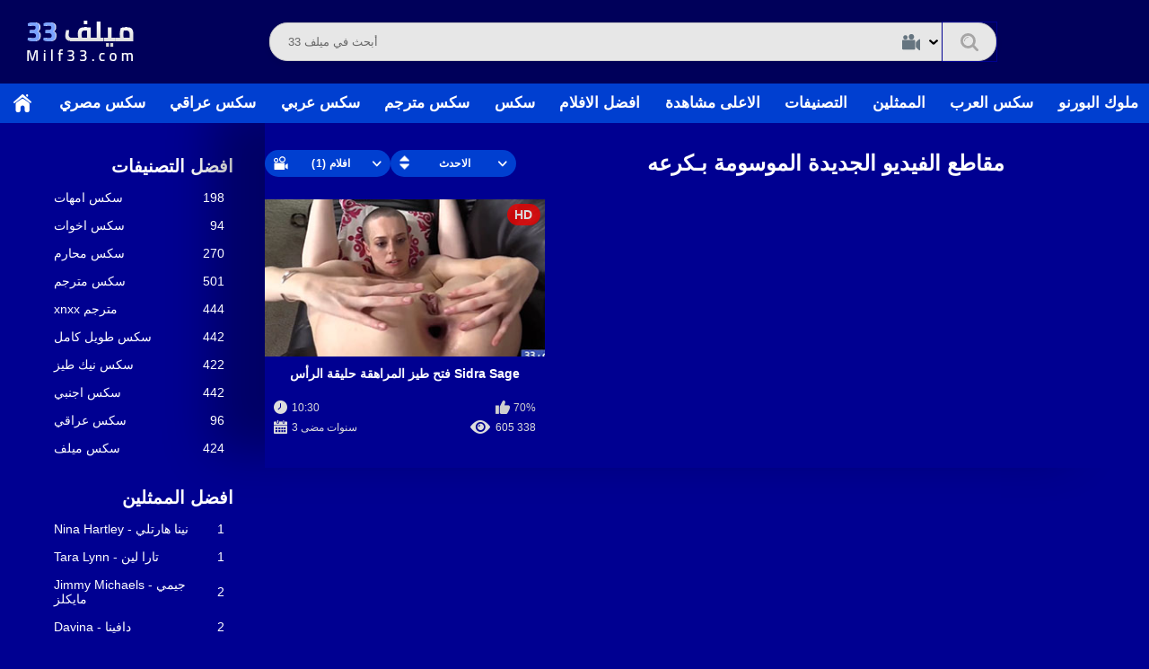

--- FILE ---
content_type: text/html; charset=utf-8
request_url: https://milf33.com/tag/%D9%83%D8%B1%D8%B9%D9%87/
body_size: 6537
content:
<!DOCTYPE html>
<html lang="/my/favourites/videos-watch-later/">
<head>
	<title>افلام سكس كرعه</title>
	<meta http-equiv="Content-Type" content="text/html; charset=utf-8"/>
	<meta name="description" content="ميلف 33, كرعه  افلام"/>
	<meta name="keywords" content="سكس, مترجم , اجنبي, عربي, للعربية, افلام, فلم, مقطع, مقاطع, سكسي, ترجمة, مشاهدة, تحميل, تنزيل, اونلاين, xxx, xnxx, porn, hd, movies, +18, احترافي , عالمي , عربي, XLXX"/>
	<meta name="generator" content=" CMS"/>
	<meta name="viewport" content="width=device-width, initial-scale=1">
        <meta name="clckd" content="6a2b751363541cf32d208941743d281e" />
        <meta name="exoclick-site-verification" content="4e0f22c0303c55ef9f8c68cebdbcd20b">
        <meta name="ero_verify" content="5f3c72891d5acc4984a9ea1832f6ac7a" />
        <meta name="trafficjunky-site-verification" content="vu9quv158" />
        <script src="https://ajax.googleapis.com/ajax/libs/jquery/3.5.1/jquery.min.js" type="7da1f3fee7ce82cf5806bf1a-text/javascript"></script>	
	<link rel="icon" href="https://milf33.com/favicon.ico" type="image/x-icon">
	<link rel="shortcut icon" href="https://milf33.com/favicon.ico" type="image/x-icon">
	<link href="https://milf33.com/styles/all-responsive-white3.css?v=6.5" rel="stylesheet" type="text/css"/>
	<link href="https://milf33.com/styles/jquery.fancybox-white3.css?v=6.5" rel="stylesheet" type="text/css"/>
        <script type="7da1f3fee7ce82cf5806bf1a-text/javascript" src="https://ajax.googleapis.com/ajax/libs/jquery/1.6.4/jquery.min.js"></script>
    
 	
		
	<script type="7da1f3fee7ce82cf5806bf1a-text/javascript">
		var pageContext = {
			disableStats: true,												loginUrl: 'https://milf33.com/login-required/'
		};

	</script>

			<link href="https://milf33.com/rss/tags/كرعه/" rel="alternate" type="application/rss+xml"/>
				<link href="https://milf33.com/tag/كرعه/" rel="canonical"/>
	
			<script data-cfasync="false" nonce="601922e8-9bda-4dab-8918-cb9d35e75d01">try{(function(w,d){!function(j,k,l,m){if(j.zaraz)console.error("zaraz is loaded twice");else{j[l]=j[l]||{};j[l].executed=[];j.zaraz={deferred:[],listeners:[]};j.zaraz._v="5874";j.zaraz._n="601922e8-9bda-4dab-8918-cb9d35e75d01";j.zaraz.q=[];j.zaraz._f=function(n){return async function(){var o=Array.prototype.slice.call(arguments);j.zaraz.q.push({m:n,a:o})}};for(const p of["track","set","debug"])j.zaraz[p]=j.zaraz._f(p);j.zaraz.init=()=>{var q=k.getElementsByTagName(m)[0],r=k.createElement(m),s=k.getElementsByTagName("title")[0];s&&(j[l].t=k.getElementsByTagName("title")[0].text);j[l].x=Math.random();j[l].w=j.screen.width;j[l].h=j.screen.height;j[l].j=j.innerHeight;j[l].e=j.innerWidth;j[l].l=j.location.href;j[l].r=k.referrer;j[l].k=j.screen.colorDepth;j[l].n=k.characterSet;j[l].o=(new Date).getTimezoneOffset();if(j.dataLayer)for(const t of Object.entries(Object.entries(dataLayer).reduce((u,v)=>({...u[1],...v[1]}),{})))zaraz.set(t[0],t[1],{scope:"page"});j[l].q=[];for(;j.zaraz.q.length;){const w=j.zaraz.q.shift();j[l].q.push(w)}r.defer=!0;for(const x of[localStorage,sessionStorage])Object.keys(x||{}).filter(z=>z.startsWith("_zaraz_")).forEach(y=>{try{j[l]["z_"+y.slice(7)]=JSON.parse(x.getItem(y))}catch{j[l]["z_"+y.slice(7)]=x.getItem(y)}});r.referrerPolicy="origin";r.src="/cdn-cgi/zaraz/s.js?z="+btoa(encodeURIComponent(JSON.stringify(j[l])));q.parentNode.insertBefore(r,q)};["complete","interactive"].includes(k.readyState)?zaraz.init():j.addEventListener("DOMContentLoaded",zaraz.init)}}(w,d,"zarazData","script");window.zaraz._p=async d$=>new Promise(ea=>{if(d$){d$.e&&d$.e.forEach(eb=>{try{const ec=d.querySelector("script[nonce]"),ed=ec?.nonce||ec?.getAttribute("nonce"),ee=d.createElement("script");ed&&(ee.nonce=ed);ee.innerHTML=eb;ee.onload=()=>{d.head.removeChild(ee)};d.head.appendChild(ee)}catch(ef){console.error(`Error executing script: ${eb}\n`,ef)}});Promise.allSettled((d$.f||[]).map(eg=>fetch(eg[0],eg[1])))}ea()});zaraz._p({"e":["(function(w,d){})(window,document)"]});})(window,document)}catch(e){throw fetch("/cdn-cgi/zaraz/t"),e;};</script></head>

<script type="7da1f3fee7ce82cf5806bf1a-text/javascript">
if (window.top != window.self) {
    top.location.href = document.location.href;
}
</script>

<body class="white">


<style>
.spelling-error {
    border: solid #fdfdfd 3px;
    border-radius: 25px;
    padding: 0px 11px;
}
</style>
<div class="container22">
<div class="container">
	<div class="header">
		<div class="logo">
			<a href="https://milf33.com/"><img src="https://milf33.com/images/logo.png" alt="ميلف 33"></a> 
                 </div>
		
				
		<div class="search">	
			<button class="mobile-search">
				<svg xmlns="http://www.w3.org/2000/svg" width="20" height="20" viewBox="0 0 20 20">
						<metadata><?xpacket begin="﻿" id="W5M0MpCehiHzreSzNTczkc9d"?>
					<x:xmpmeta xmlns:x="adobe:ns:meta/" x:xmptk="Adobe XMP Core 5.6-c138 79.159824, 2016/09/14-01:09:01">
						<rdf:RDF xmlns:rdf="http://www.w3.org/1999/02/22-rdf-syntax-ns#">
							<rdf:Description rdf:about=""/>
						</rdf:RDF>
					</x:xmpmeta>                                                                                                                                                                                  											
					<?xpacket end="w"?></metadata>
						<path class="cls-1" d="M1336.46,1385.91a8.41,8.41,0,0,0,4.89-1.57l4.24,4.25a1.424,1.424,0,0,0,1,.41,1.442,1.442,0,0,0,1-.41,1.418,1.418,0,0,0,0-2l-4.24-4.25a8.34,8.34,0,0,0,1.57-4.89A8.46,8.46,0,1,0,1336.46,1385.91Zm0-14.09a5.644,5.644,0,0,1,5.64,5.63,5.557,5.557,0,0,1-1.05,3.26l-0.55.78-0.78.56A5.636,5.636,0,1,1,1336.46,1371.82Zm-3.45,5.81a3.613,3.613,0,0,1,3.62-3.59,0.459,0.459,0,0,0,.46-0.46,0.45,0.45,0,0,0-.46-0.45,4.52,4.52,0,0,0-4.53,4.5,0.459,0.459,0,0,0,.46.46A0.45,0.45,0,0,0,1333.01,1377.63Z" transform="translate(-1328 -1369)"/>
				</svg>
			</button>		

														
			<form id="search_form" action="https://milf33.com/search/" method="get" data-url="https://milf33.com/search/%QUERY%/">
				<span class="search-button">
					<span>بحث</span>
				</span>
				<div class="advanced-search">					
					<div class="search-option">
						<span class="start-option" data-icon-holder>					
														<img src="https://milf33.com/images/costom_search.svg">
													</span>
						<span class="search-arrow">
							<svg version="1.1" xmlns="http://www.w3.org/2000/svg" width="10" height="6" viewBox="0 0 56 32" class='svg-icon'>
								<path d="M54.672 3.648l-2.696-2.44c-0.936-0.808-2.024-1.208-3.28-1.208-1.264 0-2.344 0.4-3.232 1.208l-17.464 15.832-17.472-15.832c-0.88-0.808-1.96-1.208-3.232-1.208-1.248 0-2.328 0.4-3.264 1.208l-2.664 2.44c-0.912 0.824-1.368 1.816-1.368 2.968 0 1.168 0.456 2.152 1.368 2.936l23.4 21.208c0.864 0.824 1.936 1.24 3.232 1.24 1.272 0 2.36-0.416 3.272-1.24l23.4-21.208c0.88-0.808 1.328-1.784 1.328-2.936 0-1.128-0.448-2.12-1.328-2.968z"></path>
							</svg>
						</span>
					</div>
					<div class="search-menu">
						<span class="item js-change-search" data-action='https://milf33.com/search/videos/' data-json-url="https://milf33.com/search/%QUERY%/"> 						
							<img src="https://milf33.com/images/videos.svg" class="svg-icon">
														<span>الفيديوهات</span>
						</span>
						<!--<span class="item js-change-search" data-action='https://milf33.com/search/albums/' data-json-url="https://milf33.com/search/albums/%QUERY%/"> 
							<img src="https://milf33.com/images/albums.svg" class="svg-icon">
														<span>الالبومات</span>
						</span>-->
						<span class="item js-change-search" data-action='https://milf33.com/search/models/' data-json-url="https://milf33.com/search/models/%QUERY%/"> 
							<img src="https://milf33.com/images/models.svg" class="svg-icon">
							 							<span>الممثلين</span>
						</span>
					</div>
					
				</div>
				<div class="search-text">
					<input type="text" name="q" class='typehead' placeholder="أبحث في ميلف 33" value=""/>
				</div>
			</form>			
		</div>
				
												
		</div>
	</div>
	
	<nav>
		<div class="navigation">
			<button class="button">
				<span class="icon">
					<span class="ico-bar"></span>
					<span class="ico-bar"></span>
					<span class="ico-bar"></span>
				</span>
			</button>
	



						<ul class="primary">
			
				<li >
					<a href="https://milf33.com/" id="item1">الرئيسية</a>
				</li>
				
                              <li><a href="https://milf33.com/category/سكس-مصري/" id="item66">سكس مصري</a></li>
								<li><a href="https://milf33.com/category/سكس-عراقي/" id="item66">سكس عراقي</a></li>
                              <li><a href="https://milf33.com/category/سكس-عربي/" id="item66">سكس عربي</a></li>
                              <li><a href="https://milf33.com/category/سكس-مترجم/" id="item66">سكس مترجم</a></li>
							
							
							
							
				
				<li >
					<a href="https://milf33.com/سكس/" id="item2">سكس</a>
				</li>
			
			
				<li >
					<a href="https://milf33.com/top-rated/" id="item3">افضل الافلام</a>
				</li>
				<li >
					<a href="https://milf33.com/most-popular/" id="item4">الاعلى مشاهدة</a>
				</li>
													<li >
						<a href="https://milf33.com/categories/" id="item6">التصنيفات</a>
					</li>
					
																	<li >
						<a href="https://milf33.com/models/" id="item8">الممثلين</a>
					</li>
                      <li><a href="https://sexalarab.pro/" target="_blank">سكس العرب</a></li>
                      <li><a href="https://mlookalporno.com/" target="_blank">ملوك البورنو</a></li>           
	
																													


			</ul>
	

							 

				

		</div>

	</nav>
</div>

<h1 class="htitle">موقع سكس ميلف 33</h1>
<div class="content">
	<div class="main-content">
 

					<div class="sidebar">
									
																	
				
									<div class="headline">
	<h2><a class="icon icon-categories" href="https://milf33.com/categories/">افضل التصنيفات</a></h2>
</div>
	<ul class="list">
					<li>
				<a href="https://milf33.com/category/سكس-امهات/">سكس امهات<span class="rating">198</span></a>
			</li>
					<li>
				<a href="https://milf33.com/category/سكس-اخوات/">سكس اخوات<span class="rating">94</span></a>
			</li>
					<li>
				<a href="https://milf33.com/category/سكس-محارم/">سكس محارم<span class="rating">270</span></a>
			</li>
					<li>
				<a href="https://milf33.com/category/سكس-مترجم/">سكس مترجم<span class="rating">501</span></a>
			</li>
					<li>
				<a href="https://milf33.com/category/xnxx-مترجم/">xnxx مترجم<span class="rating">444</span></a>
			</li>
					<li>
				<a href="https://milf33.com/category/سكس-طويل-كامل/">سكس طويل كامل<span class="rating">442</span></a>
			</li>
					<li>
				<a href="https://milf33.com/category/سكس-نيك-طيز/">سكس نيك طيز<span class="rating">422</span></a>
			</li>
					<li>
				<a href="https://milf33.com/category/سكس-اجنبي/">سكس اجنبي<span class="rating">442</span></a>
			</li>
					<li>
				<a href="https://milf33.com/category/سكس-عراقي/">سكس عراقي<span class="rating">96</span></a>
			</li>
					<li>
				<a href="https://milf33.com/category/سكس-ميلف/">سكس ميلف<span class="rating">424</span></a>
			</li>
			</ul>

					
					<div class="headline">
	<h2><a class="icon icon-model" href="https://milf33.com/models/">افضل الممثلين</a></h2>
</div>
	<ul class="list">
					<li>
				<a href="https://milf33.com/models/Nina-Hartley-نينا-هارتلي/">Nina Hartley - نينا هارتلي<span class="rating">1</span></a>
			</li>
					<li>
				<a href="https://milf33.com/models/Tara-Lynn-تارا-لين/">Tara Lynn - تارا لين<span class="rating">1</span></a>
			</li>
					<li>
				<a href="https://milf33.com/models/Jimmy-Michaels-جيمي-مايكلز/">Jimmy Michaels -  جيمي مايكلز<span class="rating">2</span></a>
			</li>
					<li>
				<a href="https://milf33.com/models/Davina-دافينا/">Davina - دافينا<span class="rating">2</span></a>
			</li>
					<li>
				<a href="https://milf33.com/models/Elis-Gilbert-إليس-جيلبرت/">Elis Gilbert - إليس جيلبرت<span class="rating">1</span></a>
			</li>
					<li>
				<a href="https://milf33.com/models/Sovereign-Syre-سوفرين-ساير/">Sovereign Syre - سوفرين ساير<span class="rating">1</span></a>
			</li>
					<li>
				<a href="https://milf33.com/models/Ariel-Darling-ارييل-دارلينج/">Ariel Darling - ارييل دارلينج<span class="rating">1</span></a>
			</li>
					<li>
				<a href="https://milf33.com/models/Kamilla-kavalli-كاميلا-كافالي/">Kamilla kavalli - كاميلا كافالي<span class="rating">1</span></a>
			</li>
					<li>
				<a href="https://milf33.com/models/انابيل-ريد-ANNABEL-REDD/">انابيل ريد - ANNABEL REDD<span class="rating">1</span></a>
			</li>
					<li>
				<a href="https://milf33.com/models/Ryan-Conner-ريان-كونر/">Ryan Conner - ريان كونر<span class="rating">1</span></a>
			</li>
			</ul>

							</div>
				<div class="main-container">
						<div id="list_videos_common_videos_list">
				
				<div class="headline">
		<h1>			مقاطع الفيديو الجديدة الموسومة بـكرعه		</h1>
		
																		<div class="sort">
						<span class="icon type-sort"></span>
						<strong>الاحدث</strong>
						<ul id="list_videos_common_videos_list_sort_list">
																																							<li>
										<a data-action="ajax" data-container-id="list_videos_common_videos_list_sort_list" data-block-id="list_videos_common_videos_list" data-parameters="sort_by:video_viewed">الاعلى مشاهدة</a>
									</li>
																																<li>
										<a data-action="ajax" data-container-id="list_videos_common_videos_list_sort_list" data-block-id="list_videos_common_videos_list" data-parameters="sort_by:rating">الاعلى تقييما</a>
									</li>
																																<li>
										<a data-action="ajax" data-container-id="list_videos_common_videos_list_sort_list" data-block-id="list_videos_common_videos_list" data-parameters="sort_by:duration">الاطول وقتا</a>
									</li>
																																<li>
										<a data-action="ajax" data-container-id="list_videos_common_videos_list_sort_list" data-block-id="list_videos_common_videos_list" data-parameters="sort_by:most_commented">الاكثر تفاعلا</a>
									</li>
																																<li>
										<a data-action="ajax" data-container-id="list_videos_common_videos_list_sort_list" data-block-id="list_videos_common_videos_list" data-parameters="sort_by:most_favourited">الاكثر تفضيلا</a>
									</li>
																					</ul>
					</div>
				
									<div class="sort">
						<span class="icon type-video"></span>
						<strong>
															افلام (1)
													</strong>
						<ul>
															<li><a href="https://milf33.com/albums/tags/كرعه/">البومات (0)</a></li>
													</ul>
					</div>
										</div>

<div class="box">
	<div class="list-videos">
		<div class="margin-fix" id="list_videos_common_videos_list_items">
															<div class="item  ">
						<a href="https://arab-xnxx.com/Bald-Anal-Virgin-Alexa-aka-Sidra-Sage-Gets-Butthole-Banged-mp-/" title="Sidra Sage فتح طيز المراهقة حليقة الرأس" >
							<div class="img">
																	<img class="thumb lazy-load" src="[data-uri]" data-original="https://milf33.com/contents/videos_screenshots/1000/1135/320x180/2.jpg"  alt="Sidra Sage فتح طيز المراهقة حليقة الرأس" data-cnt="5"   width="320" height="180"/>
																																																						<span class="ico-fav-0 " title="اضافة الى الفضلة" data-fav-video-id="1135" data-fav-type="0"></span>
																					<span class="ico-fav-1 " title="مشاهدة لاحقا" data-fav-video-id="1135" data-fav-type="1"></span>
																																			<span class="is-hd">HD</span>							</div>
							<strong class="title">
																	Sidra Sage فتح طيز المراهقة حليقة الرأس
															</strong>
							<div class="wrap">
								<div class="duration">10:30</div>

																								<div class="rating positive">
									70%
								</div>
							</div>
							<div class="wrap">
																								<div class="added"><em>3 سنوات مضى</em></div>
								<div class="views">605 338</div>
							</div>
						</a>
											</div>
												</div>
	</div>
</div>
							</div>
		</div>
	</div>
			<div class="box tags-cloud">
			<a href="https://milf33.com/tag/نيك-عربي/" style="font-weight: bold; font-size: 12px;">نيك عربي</a>
		&nbsp;&nbsp;
			<a href="https://milf33.com/tag/xnxx-arab/" style="font-weight: bold; font-size: 12px;">xnxx arab</a>
		&nbsp;&nbsp;
			<a href="https://milf33.com/tag/خلفي/" style="font-weight: bold; font-size: 13px;">خلفي</a>
		&nbsp;&nbsp;
			<a href="https://milf33.com/tag/teen/" style="font-weight: bold; font-size: 12px;">teen</a>
		&nbsp;&nbsp;
			<a href="https://milf33.com/tag/ميلف/" style="font-weight: bold; font-size: 13px;">ميلف</a>
		&nbsp;&nbsp;
			<a href="https://milf33.com/tag/فديوهات/" style="font-weight: bold; font-size: 14px;">فديوهات</a>
		&nbsp;&nbsp;
			<a href="https://milf33.com/tag/سكس/" style="font-weight: bold; font-size: 16px;">سكس</a>
		&nbsp;&nbsp;
			<a href="https://milf33.com/tag/arab-xnxx/" style="font-weight: bold; font-size: 12px;">arab xnxx</a>
		&nbsp;&nbsp;
			<a href="https://milf33.com/tag/arab-sex/" style="font-weight: bold; font-size: 14px;">arab sex</a>
		&nbsp;&nbsp;
			<a href="https://milf33.com/tag/سكس-العرب/" style="font-weight: bold; font-size: 12px;">سكس العرب</a>
		&nbsp;&nbsp;
			<a href="https://milf33.com/tag/مترجمة/" style="font-weight: bold; font-size: 14px;">مترجمة</a>
		&nbsp;&nbsp;
			<a href="https://milf33.com/tag/milf/" style="font-weight: bold; font-size: 13px;">milf</a>
		&nbsp;&nbsp;
			<a href="https://milf33.com/tag/اباحية/" style="font-weight: bold; font-size: 15px;">اباحية</a>
		&nbsp;&nbsp;
			<a href="https://milf33.com/tag/beeg/" style="font-weight: bold; font-size: 16px;">beeg</a>
		&nbsp;&nbsp;
			<a href="https://milf33.com/tag/افلام-عربية/" style="font-weight: bold; font-size: 12px;">افلام عربية</a>
		&nbsp;&nbsp;
			<a href="https://milf33.com/tag/افلام/" style="font-weight: bold; font-size: 15px;">افلام</a>
		&nbsp;&nbsp;
			<a href="https://milf33.com/tag/xnxxx/" style="font-weight: bold; font-size: 14px;">xnxxx</a>
		&nbsp;&nbsp;
			<a href="https://milf33.com/tag/xnxx/" style="font-weight: bold; font-size: 16px;">xnxx</a>
		&nbsp;&nbsp;
			<a href="https://milf33.com/tag/محارم/" style="font-weight: bold; font-size: 13px;">محارم</a>
		&nbsp;&nbsp;
			<a href="https://milf33.com/tag/بورنو/" style="font-weight: bold; font-size: 16px;">بورنو</a>
		&nbsp;&nbsp;
			<a href="https://milf33.com/tag/بزاز-كبيرة/" style="font-weight: bold; font-size: 12px;">بزاز كبيرة</a>
		&nbsp;&nbsp;
			<a href="https://milf33.com/tag/سكسي/" style="font-weight: bold; font-size: 15px;">سكسي</a>
		&nbsp;&nbsp;
			<a href="https://milf33.com/tag/مراهقة/" style="font-weight: bold; font-size: 13px;">مراهقة</a>
		&nbsp;&nbsp;
			<a href="https://milf33.com/tag/فديو/" style="font-weight: bold; font-size: 15px;">فديو</a>
		&nbsp;&nbsp;
			<a href="https://milf33.com/tag/نيج-عربي/" style="font-weight: bold; font-size: 12px;">نيج عربي</a>
		&nbsp;&nbsp;
			<a href="https://milf33.com/tag/xxx/" style="font-weight: bold; font-size: 16px;">xxx</a>
		&nbsp;&nbsp;
			<a href="https://milf33.com/tag/نيج/" style="font-weight: bold; font-size: 15px;">نيج</a>
		&nbsp;&nbsp;
			<a href="https://milf33.com/tag/جنس/" style="font-weight: bold; font-size: 16px;">جنس</a>
		&nbsp;&nbsp;
			<a href="https://milf33.com/tag/نيك/" style="font-weight: bold; font-size: 16px;">نيك</a>
		&nbsp;&nbsp;
			<a href="https://milf33.com/tag/طيز-كبيرة/" style="font-weight: bold; font-size: 12px;">طيز كبيرة</a>
		&nbsp;&nbsp;
			<a href="https://milf33.com/tag/طيز/" style="font-weight: bold; font-size: 14px;">طيز</a>
		&nbsp;&nbsp;
			<a href="https://milf33.com/tag/مقاطع/" style="font-weight: bold; font-size: 15px;">مقاطع</a>
		&nbsp;&nbsp;
			<a href="https://milf33.com/tag/عربي/" style="font-weight: bold; font-size: 14px;">عربي</a>
		&nbsp;&nbsp;
			<a href="https://milf33.com/tag/افلام-سكسية/" style="font-weight: bold; font-size: 13px;">افلام سكسية</a>
		&nbsp;&nbsp;
			<a href="https://milf33.com/tag/سكس-عربي/" style="font-weight: bold; font-size: 13px;">سكس عربي</a>
		&nbsp;&nbsp;
			<a href="https://milf33.com/tag/xxarxx/" style="font-weight: bold; font-size: 15px;">xxarxx</a>
		&nbsp;&nbsp;
			<a href="https://milf33.com/tag/بورن/" style="font-weight: bold; font-size: 16px;">بورن</a>
		&nbsp;&nbsp;
			<a href="https://milf33.com/tag/arab/" style="font-weight: bold; font-size: 14px;">arab</a>
		&nbsp;&nbsp;
			<a href="https://milf33.com/tag/porn/" style="font-weight: bold; font-size: 15px;">porn</a>
		&nbsp;&nbsp;
			<a href="https://milf33.com/tag/sexy/" style="font-weight: bold; font-size: 14px;">sexy</a>
		&nbsp;&nbsp;
			<a href="https://milf33.com/tag/porno/" style="font-weight: bold; font-size: 15px;">porno</a>
		&nbsp;&nbsp;
			<a href="https://milf33.com/tag/arab-porn/" style="font-weight: bold; font-size: 14px;">arab porn</a>
		&nbsp;&nbsp;
			<a href="https://milf33.com/tag/مقطع/" style="font-weight: bold; font-size: 15px;">مقطع</a>
		&nbsp;&nbsp;
			<a href="https://milf33.com/tag/مصري/" style="font-weight: bold; font-size: 13px;">مصري</a>
		&nbsp;&nbsp;
			<a href="https://milf33.com/tag/xlxx/" style="font-weight: bold; font-size: 16px;">xlxx</a>
		&nbsp;&nbsp;
			<a href="https://milf33.com/tag/sex/" style="font-weight: bold; font-size: 16px;">sex</a>
		&nbsp;&nbsp;
			<a href="https://milf33.com/tag/anal/" style="font-weight: bold; font-size: 13px;">anal</a>
		&nbsp;&nbsp;
			<a href="https://milf33.com/tag/egypt/" style="font-weight: bold; font-size: 13px;">egypt</a>
		&nbsp;&nbsp;
			<a href="https://milf33.com/tag/مترجم/" style="font-weight: bold; font-size: 14px;">مترجم</a>
		&nbsp;&nbsp;
			<a href="https://milf33.com/tag/xlxx-arab/" style="font-weight: bold; font-size: 12px;">xlxx arab</a>
		&nbsp;&nbsp;
		<a href="https://milf33.com/tags/" class="all">عرض جميع السمات</a>
</div>
	
						<p class="text">
				افلام سكس مترجم, سكس مترجم عربي, سكس اجنبي مترجم للعربية, سكس امريكي مترجم, سكس اوروبي مترجم, افض ... س ساخن,سكس اجنبي مترجم للعربية, سكس اوروبي , افضل افلام النيك, سكس عالمي, سكس احترافي ,translated
			</p>
		
	</div>

	<div class="footer-margin">
					<div class="content">
				
                    
                               

			</div>
			</div>
</div>
<div class="footer">
	<div class="footer-wrap">
		<ul class="nav">
                    <li><a href="https://umahaty.com/" target="_blank">امهاتي</a></li>
                    <li><a href="https://sexarab-xnxx.com/" target="_blank">سكس عربي</a></li>
                    <li><a href="https://arabxn.sex/" target="_blank">arabxn</a></li>

			<li><a data-href="https://milf33.com/feedback/" data-fancybox="ajax">اتصل بنا</a></li>
							<li><a href="https://milf33.com/terms/">TERMS</a></li>
										<li><a href="https://milf33.com/2257/">18 U.S.C. 2257</a></li>

				<li><a href="https://milf33.com/dmca/">DMCA</a></li>
			
			

		</ul>


		<div class="copyright">
			2017-2026 <a href="https://milf33.com">ميلف 33</a><br/>
			موقع
		</div>
		<div class="txt mobile-hide">
			ميلف 33 افضل الافلام الاباحية اونلاين
		</div>
	</div>

	<script src="https://milf33.com/js/main.min.js?v=6.5" type="7da1f3fee7ce82cf5806bf1a-text/javascript"></script>	
	<script src="https://milf33.com/js/assets.js" type="7da1f3fee7ce82cf5806bf1a-text/javascript"></script>
	<script src="https://milf33.com/js/custom.js" type="7da1f3fee7ce82cf5806bf1a-text/javascript"></script>
	<script type="7da1f3fee7ce82cf5806bf1a-text/javascript">
		$.blockUI.defaults.overlayCSS = {};
	</script>
	</div>










<script src="/cdn-cgi/scripts/7d0fa10a/cloudflare-static/rocket-loader.min.js" data-cf-settings="7da1f3fee7ce82cf5806bf1a-|49" defer></script><script defer src="https://static.cloudflareinsights.com/beacon.min.js/vcd15cbe7772f49c399c6a5babf22c1241717689176015" integrity="sha512-ZpsOmlRQV6y907TI0dKBHq9Md29nnaEIPlkf84rnaERnq6zvWvPUqr2ft8M1aS28oN72PdrCzSjY4U6VaAw1EQ==" data-cf-beacon='{"version":"2024.11.0","token":"4fdcf24383a14488873bb70a76e5e1a0","r":1,"server_timing":{"name":{"cfCacheStatus":true,"cfEdge":true,"cfExtPri":true,"cfL4":true,"cfOrigin":true,"cfSpeedBrain":true},"location_startswith":null}}' crossorigin="anonymous"></script>
</body>
</html>